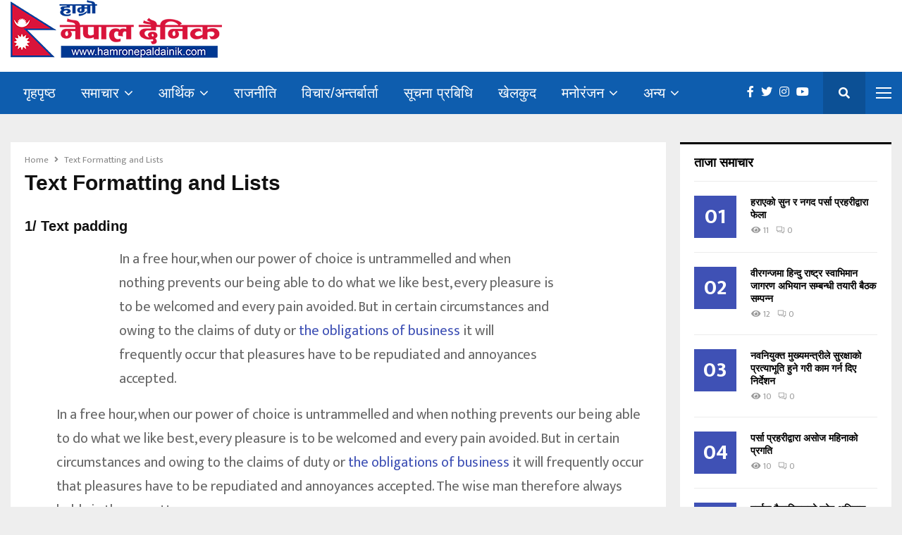

--- FILE ---
content_type: text/html; charset=UTF-8
request_url: https://www.hamronepaldainik.com/text-formatting-lists/
body_size: 10998
content:
<!DOCTYPE html><html lang="en-US" prefix="og: http://ogp.me/ns#"><head><meta charset="UTF-8"><link rel="preconnect" href="https://fonts.gstatic.com/" crossorigin /><script src="[data-uri]" defer></script><script data-optimized="1" src="https://www.hamronepaldainik.com/wp-content/plugins/litespeed-cache/assets/js/webfontloader.min.js" defer></script><link data-optimized="2" rel="stylesheet" href="https://www.hamronepaldainik.com/wp-content/litespeed/css/a6ee1225b6aed2c5cc21780d22421a1b.css?ver=f6bb0" /><meta name="viewport" content="width=device-width, initial-scale=1"><link rel="profile" href="http://gmpg.org/xfn/11"><meta name='robots' content='index, follow, max-image-preview:large, max-snippet:-1, max-video-preview:-1'/><meta name="google-site-verification" content="R1YC1BcqXfAF-_1oy7IF-NzLvspA6DWjWRPnvDxSzdw"/><title>Text Formatting and Lists &#8211; HamroNepalDainik.com</title><link rel="canonical" href="https://www.hamronepaldainik.com/text-formatting-lists/"/><meta property="og:locale" content="en_US"/><meta property="og:type" content="article"/><meta property="og:title" content="Text Formatting and Lists"/><meta property="og:description" content="1/ Text padding In a free hour, when our power of choice is untrammelled and when nothing prevents our being able to do what we like best, every pleasure is to be welcomed and every pain avoided. But in certain circumstances and owing to the claims of duty or the"/><meta property="og:url" content="https://www.hamronepaldainik.com/text-formatting-lists/"/><meta property="og:site_name" content="HamroNepalDainik.com"/><meta property="og:image" content="https://i0.wp.com/www.hamronepaldainik.com/wp-content/uploads/2017/11/hndlogo.png?fit=1946%2C532&ssl=1"/><meta property="og:image:width" content="1946"/><meta property="og:image:height" content="532"/><meta property="og:image:type" content="image/png"/><meta name="twitter:card" content="summary_large_image"/><meta name="twitter:title" content="Text Formatting and Lists"/><meta name="twitter:description" content="1/ Text padding In a free hour, when our power of choice is untrammelled and when nothing prevents our being able to do what we like best, every pleasure is to be welcomed and every pain avoided. But in certain circumstances and owing to the claims of duty or the"/><meta name="twitter:label1" content="Est. reading time"/><meta name="twitter:data1" content="4 minutes"/> <script type="application/ld+json" class="yoast-schema-graph">{"@context":"https://schema.org","@graph":[{"@type":"WebPage","@id":"https://www.hamronepaldainik.com/text-formatting-lists/","url":"https://www.hamronepaldainik.com/text-formatting-lists/","name":"Text Formatting and Lists &#8211; HamroNepalDainik.com","isPartOf":{"@id":"https://www.hamronepaldainik.com/#website"},"datePublished":"2018-01-25T15:16:37+00:00","dateModified":"2018-01-25T15:16:37+00:00","breadcrumb":{"@id":"https://www.hamronepaldainik.com/text-formatting-lists/#breadcrumb"},"inLanguage":"en-US","potentialAction":[{"@type":"ReadAction","target":["https://www.hamronepaldainik.com/text-formatting-lists/"]}]},{"@type":"BreadcrumbList","@id":"https://www.hamronepaldainik.com/text-formatting-lists/#breadcrumb","itemListElement":[{"@type":"ListItem","position":1,"name":"Home","item":"https://www.hamronepaldainik.com/"},{"@type":"ListItem","position":2,"name":"Text Formatting and Lists"}]},{"@type":"WebSite","@id":"https://www.hamronepaldainik.com/#website","url":"https://www.hamronepaldainik.com/","name":"HamroNepalDainik.com","description":"HamroNepalDainik.com :: A Reliable and best News Portal from Nepal","publisher":{"@id":"https://www.hamronepaldainik.com/#organization"},"potentialAction":[{"@type":"SearchAction","target":{"@type":"EntryPoint","urlTemplate":"https://www.hamronepaldainik.com/?s={search_term_string}"},"query-input":"required name=search_term_string"}],"inLanguage":"en-US"},{"@type":"Organization","@id":"https://www.hamronepaldainik.com/#organization","name":"Hunt Nepal Private Limited","url":"https://www.hamronepaldainik.com/","logo":{"@type":"ImageObject","inLanguage":"en-US","@id":"https://www.hamronepaldainik.com/#/schema/logo/image/","url":"https://i0.wp.com/www.hamronepaldainik.com/wp-content/uploads/2017/11/hndlogo.png?fit=1946%2C532&ssl=1","contentUrl":"https://i0.wp.com/www.hamronepaldainik.com/wp-content/uploads/2017/11/hndlogo.png?fit=1946%2C532&ssl=1","width":1946,"height":532,"caption":"Hunt Nepal Private Limited"},"image":{"@id":"https://www.hamronepaldainik.com/#/schema/logo/image/"}}]}</script> <link rel='dns-prefetch' href='//i0.wp.com'/><link rel='dns-prefetch' href='//c0.wp.com'/><link href='https://fonts.gstatic.com' crossorigin='anonymous' rel='preconnect'/><link rel="alternate" type="application/rss+xml" title="HamroNepalDainik.com &raquo; Feed" href="https://www.hamronepaldainik.com/feed/"/><link rel="alternate" type="application/rss+xml" title="HamroNepalDainik.com &raquo; Comments Feed" href="https://www.hamronepaldainik.com/comments/feed/"/><link rel="EditURI" type="application/rsd+xml" title="RSD" href="https://www.hamronepaldainik.com/xmlrpc.php?rsd"/><meta name="generator" content="WordPress 6.8.3"/><link rel="alternate" title="oEmbed (JSON)" type="application/json+oembed" href="https://www.hamronepaldainik.com/wp-json/oembed/1.0/embed?url=https%3A%2F%2Fwww.hamronepaldainik.com%2Ftext-formatting-lists%2F"/><link rel="alternate" title="oEmbed (XML)" type="text/xml+oembed" href="https://www.hamronepaldainik.com/wp-json/oembed/1.0/embed?url=https%3A%2F%2Fwww.hamronepaldainik.com%2Ftext-formatting-lists%2F&#038;format=xml"/><style type="text/css"></style> <script type="application/ld+json">{
    "@context": "http:\/\/schema.org\/",
    "@type": "organization",
    "@id": "#organization",
    "logo": {
        "@type": "ImageObject",
        "url": "https:\/\/i0.wp.com\/www.hamronepaldainik.com\/wp-content\/uploads\/2017\/11\/hamro-nepal-dainik-01_300.png?fit=300%2C82&ssl=1"
    },
    "url": "https:\/\/www.hamronepaldainik.com\/",
    "name": "HamroNepalDainik.com",
    "description": "HamroNepalDainik.com :: A Reliable and best News Portal from Nepal"
}</script><script type="application/ld+json">{
    "@context": "http:\/\/schema.org\/",
    "@type": "WebSite",
    "name": "HamroNepalDainik.com",
    "alternateName": "HamroNepalDainik.com :: A Reliable and best News Portal from Nepal",
    "url": "https:\/\/www.hamronepaldainik.com\/"
}</script><script type="application/ld+json">{
    "@context": "http:\/\/schema.org\/",
    "@type": "WPSideBar",
    "name": "Sidebar Right",
    "alternateName": "Add widgets here to display them on blog and single",
    "url": "https:\/\/www.hamronepaldainik.com\/text-formatting-lists"
}</script><script type="application/ld+json">{
    "@context": "http:\/\/schema.org\/",
    "@type": "WPSideBar",
    "name": "Sidebar Left",
    "alternateName": "Add widgets here to display them on page",
    "url": "https:\/\/www.hamronepaldainik.com\/text-formatting-lists"
}</script><script type="application/ld+json">{
    "@context": "http:\/\/schema.org\/",
    "@type": "WPSideBar",
    "name": "Footer Column #1",
    "alternateName": "Add widgets here to display them in the first column of the footer",
    "url": "https:\/\/www.hamronepaldainik.com\/text-formatting-lists"
}</script><script type="application/ld+json">{
    "@context": "http:\/\/schema.org\/",
    "@type": "WPSideBar",
    "name": "Footer Column #2",
    "alternateName": "Add widgets here to display them in the second column of the footer",
    "url": "https:\/\/www.hamronepaldainik.com\/text-formatting-lists"
}</script><script type="application/ld+json">{
    "@context": "http:\/\/schema.org\/",
    "@type": "WPSideBar",
    "name": "Footer Column #3",
    "alternateName": "Add widgets here to display them in the third column of the footer",
    "url": "https:\/\/www.hamronepaldainik.com\/text-formatting-lists"
}</script><script type="application/ld+json">{
    "@context": "http:\/\/schema.org\/",
    "@type": "WPSideBar",
    "name": "Footer Column #4",
    "alternateName": "Add widgets here to display them in the fourth column of the footer",
    "url": "https:\/\/www.hamronepaldainik.com\/text-formatting-lists"
}</script><script type="application/ld+json">{
    "@context": "http:\/\/schema.org\/",
    "@type": "WPSideBar",
    "name": "Widget Shortcode",
    "alternateName": "This widget area is not displayed on frontend and can be used for [widget] shortcode.",
    "url": "https:\/\/www.hamronepaldainik.com\/text-formatting-lists"
}</script><script type="application/ld+json">{
    "@context": "http:\/\/schema.org\/",
    "@type": "WebPage",
    "headline": "Text Formatting and Lists",
    "description": "1\/ Text padding In a free hour, when our power of choice is untrammelled and when nothing prevents our being able to do what we like best, every pleasure is to be welcomed and every pain avoided. But in certain circumstances and owing to the claims of duty or the...",
    "datePublished": "&#2407;&#2407; \u092e\u093e\u0918 &#2408;&#2406;&#2413;&#2410;, \u092c\u093f\u0939\u0940\u092c\u093e\u0930 &#2407;&#2411;:&#2407;&#2412;",
    "datemodified": "2018-01-25",
    "mainEntityOfPage": "https:\/\/www.hamronepaldainik.com\/text-formatting-lists\/",
    "image": {
        "@type": "ImageObject",
        "url": "https:\/\/i0.wp.com\/www.hamronepaldainik.com\/wp-content\/uploads\/2017\/11\/hamro-nepal-dainik-01_300.png?fit=300%2C82&ssl=1"
    },
    "publisher": {
        "@type": "Organization",
        "name": "HamroNepalDainik.com",
        "logo": {
            "@type": "ImageObject",
            "url": "https:\/\/i0.wp.com\/www.hamronepaldainik.com\/wp-content\/uploads\/2017\/11\/hamro-nepal-dainik-01_300.png?fit=300%2C82&ssl=1"
        }
    },
    "author": {
        "@type": "Person",
        "@id": "#person-admin",
        "name": "admin"
    }
}</script><meta property="fb:app_id" content="351268160086894"><meta name="generator" content="Powered by WPBakery Page Builder - drag and drop page builder for WordPress."/><link rel="icon" href="https://i0.wp.com/www.hamronepaldainik.com/wp-content/uploads/2017/11/favicon.png?fit=26%2C32&#038;ssl=1" sizes="32x32"/><link rel="icon" href="https://i0.wp.com/www.hamronepaldainik.com/wp-content/uploads/2017/11/favicon.png?fit=87%2C107&#038;ssl=1" sizes="192x192"/><link rel="apple-touch-icon" href="https://i0.wp.com/www.hamronepaldainik.com/wp-content/uploads/2017/11/favicon.png?fit=87%2C107&#038;ssl=1"/><meta name="msapplication-TileImage" content="https://i0.wp.com/www.hamronepaldainik.com/wp-content/uploads/2017/11/favicon.png?fit=87%2C107&#038;ssl=1"/><noscript><style>.wpb_animate_when_almost_visible { opacity: 1; }</style></noscript></head><body class="wp-singular page-template-default page page-id-3503 wp-custom-logo wp-theme-hamronepaldainik group-blog header-sticky penci_enable_ajaxsearch penci_sticky_content_sidebar sidebar-right penci-page-style-1 essb-9.8.1 wpb-js-composer js-comp-ver-6.10.0 vc_responsive"><div id="page" class="site"><div class="site-header-wrapper"><div class="header__top header--s2"><div class="penci-container-fluid header-top__container"><div class="site-branding"><h2><a href="https://www.hamronepaldainik.com/" class="custom-logo-link" rel="home"><noscript><img width="300" height="82" src="https://i0.wp.com/www.hamronepaldainik.com/wp-content/uploads/2017/11/hamro-nepal-dainik-01_300.png?fit=300%2C82&amp;ssl=1" class="custom-logo" alt="HamroNepalDainik.com" decoding="async"/></noscript><img width="300" height="82" src='data:image/svg+xml,%3Csvg%20xmlns=%22http://www.w3.org/2000/svg%22%20viewBox=%220%200%20300%2082%22%3E%3C/svg%3E' data-src="https://i0.wp.com/www.hamronepaldainik.com/wp-content/uploads/2017/11/hamro-nepal-dainik-01_300.png?fit=300%2C82&amp;ssl=1" class="lazyload custom-logo" alt="HamroNepalDainik.com" decoding="async"/></a></h2></div></div></div><header id="masthead" class="site-header header--s2" data-height="80" itemscope="itemscope" itemtype="http://schema.org/WPHeader"><div class="penci-container-fluid header-content__container"><nav id="site-navigation" class="main-navigation pencimn-slide_down" itemscope itemtype="http://schema.org/SiteNavigationElement"><ul id="menu-main-menu" class="menu"><li id="menu-item-3528" class="menu-item menu-item-type-custom menu-item-object-custom menu-item-3528"><a href="/" itemprop="url">गृहपृष्ठ</a></li><li id="menu-item-4441" class="menu-item menu-item-type-taxonomy menu-item-object-category menu-item-has-children menu-item-4441"><a href="https://www.hamronepaldainik.com/category/%e0%a4%b8%e0%a4%ae%e0%a4%be%e0%a4%9a%e0%a4%be%e0%a4%b0/" itemprop="url">समाचार</a><ul class="sub-menu"><li id="menu-item-4442" class="menu-item menu-item-type-taxonomy menu-item-object-category menu-item-4442"><a href="https://www.hamronepaldainik.com/category/%e0%a4%b8%e0%a4%ae%e0%a4%be%e0%a4%9a%e0%a4%be%e0%a4%b0/%e0%a4%b8%e0%a5%8d%e0%a4%a5%e0%a4%be%e0%a4%a8%e0%a4%bf%e0%a4%af/" itemprop="url">स्थानिय</a></li><li id="menu-item-4549" class="menu-item menu-item-type-taxonomy menu-item-object-category menu-item-4549"><a href="https://www.hamronepaldainik.com/category/%e0%a4%b8%e0%a4%ae%e0%a4%be%e0%a4%9a%e0%a4%be%e0%a4%b0/%e0%a4%aa%e0%a5%8d%e0%a4%b0%e0%a4%a6%e0%a5%87%e0%a4%b6/" itemprop="url">प्रदेश</a></li><li id="menu-item-4550" class="menu-item menu-item-type-taxonomy menu-item-object-category menu-item-4550"><a href="https://www.hamronepaldainik.com/category/%e0%a4%b8%e0%a4%ae%e0%a4%be%e0%a4%9a%e0%a4%be%e0%a4%b0/%e0%a4%b0%e0%a4%be%e0%a4%b7%e0%a5%8d%e0%a4%9f%e0%a5%8d%e0%a4%b0%e0%a4%bf%e0%a4%af/" itemprop="url">राष्ट्रिय</a></li><li id="menu-item-4551" class="menu-item menu-item-type-taxonomy menu-item-object-category menu-item-4551"><a href="https://www.hamronepaldainik.com/category/%e0%a4%b8%e0%a4%ae%e0%a4%be%e0%a4%9a%e0%a4%be%e0%a4%b0/%e0%a4%85%e0%a4%a8%e0%a5%8d%e0%a4%a4%e0%a4%b0%e0%a4%be%e0%a4%b7%e0%a5%8d%e0%a4%9f%e0%a5%8d%e0%a4%b0%e0%a4%bf%e0%a4%af/" itemprop="url">अन्तराष्ट्रिय</a></li><li id="menu-item-4552" class="menu-item menu-item-type-taxonomy menu-item-object-category menu-item-4552"><a href="https://www.hamronepaldainik.com/category/%e0%a4%b8%e0%a4%ae%e0%a4%be%e0%a4%9a%e0%a4%be%e0%a4%b0/%e0%a4%b6%e0%a4%bf%e0%a4%95%e0%a5%8d%e0%a4%b7%e0%a4%be/" itemprop="url">शिक्षा</a></li><li id="menu-item-4553" class="menu-item menu-item-type-taxonomy menu-item-object-category menu-item-4553"><a href="https://www.hamronepaldainik.com/category/%e0%a4%b8%e0%a4%ae%e0%a4%be%e0%a4%9a%e0%a4%be%e0%a4%b0/%e0%a4%b8%e0%a4%ae%e0%a4%be%e0%a4%9c/" itemprop="url">समाज</a></li></ul></li><li id="menu-item-4554" class="menu-item menu-item-type-taxonomy menu-item-object-category menu-item-has-children menu-item-4554"><a href="https://www.hamronepaldainik.com/category/%e0%a4%86%e0%a4%b0%e0%a5%8d%e0%a4%a5%e0%a4%bf%e0%a4%95/" itemprop="url">आर्थिक</a><ul class="sub-menu"><li id="menu-item-4555" class="menu-item menu-item-type-taxonomy menu-item-object-category menu-item-4555"><a href="https://www.hamronepaldainik.com/category/%e0%a4%86%e0%a4%b0%e0%a5%8d%e0%a4%a5%e0%a4%bf%e0%a4%95/%e0%a4%89%e0%a4%a7%e0%a5%8b%e0%a4%97/" itemprop="url">उधोग</a></li><li id="menu-item-4556" class="menu-item menu-item-type-taxonomy menu-item-object-category menu-item-4556"><a href="https://www.hamronepaldainik.com/category/%e0%a4%86%e0%a4%b0%e0%a5%8d%e0%a4%a5%e0%a4%bf%e0%a4%95/%e0%a4%aa%e0%a4%b0%e0%a5%8d%e0%a4%af%e0%a4%9f%e0%a4%a8/" itemprop="url">पर्यटन</a></li><li id="menu-item-4557" class="menu-item menu-item-type-taxonomy menu-item-object-category menu-item-4557"><a href="https://www.hamronepaldainik.com/category/%e0%a4%86%e0%a4%b0%e0%a5%8d%e0%a4%a5%e0%a4%bf%e0%a4%95/%e0%a4%ac%e0%a4%9c%e0%a4%be%e0%a4%b0/" itemprop="url">बजार</a></li><li id="menu-item-4558" class="menu-item menu-item-type-taxonomy menu-item-object-category menu-item-4558"><a href="https://www.hamronepaldainik.com/category/%e0%a4%86%e0%a4%b0%e0%a5%8d%e0%a4%a5%e0%a4%bf%e0%a4%95/%e0%a4%ac%e0%a5%88%e0%a4%82%e0%a4%95-%e0%a4%b5%e0%a4%bf%e0%a4%a4%e0%a5%8d%e0%a4%a4/" itemprop="url">बैंक/वित्त</a></li><li id="menu-item-4559" class="menu-item menu-item-type-taxonomy menu-item-object-category menu-item-4559"><a href="https://www.hamronepaldainik.com/category/%e0%a4%86%e0%a4%b0%e0%a5%8d%e0%a4%a5%e0%a4%bf%e0%a4%95/%e0%a4%b0%e0%a5%8b%e0%a4%9c%e0%a4%97%e0%a4%be%e0%a4%b0/" itemprop="url">रोजगार</a></li></ul></li><li id="menu-item-4705" class="menu-item menu-item-type-taxonomy menu-item-object-category menu-item-4705"><a href="https://www.hamronepaldainik.com/category/%e0%a4%b0%e0%a4%be%e0%a4%9c%e0%a4%a8%e0%a5%80%e0%a4%a4%e0%a4%bf/" itemprop="url">राजनीति</a></li><li id="menu-item-4443" class="menu-item menu-item-type-taxonomy menu-item-object-category menu-item-4443"><a href="https://www.hamronepaldainik.com/category/%e0%a4%b5%e0%a4%bf%e0%a4%9a%e0%a4%be%e0%a4%b0/" itemprop="url">विचार/अन्तर्बार्ता</a></li><li id="menu-item-4560" class="menu-item menu-item-type-taxonomy menu-item-object-category menu-item-4560"><a href="https://www.hamronepaldainik.com/category/%e0%a4%86%e0%a4%b0%e0%a5%8d%e0%a4%a5%e0%a4%bf%e0%a4%95/%e0%a4%b8%e0%a5%82%e0%a4%9a%e0%a4%a8%e0%a4%be-%e0%a4%aa%e0%a5%8d%e0%a4%b0%e0%a4%ac%e0%a4%bf%e0%a4%a7%e0%a4%bf/" itemprop="url">सूचना प्रबिधि</a></li><li id="menu-item-4444" class="menu-item menu-item-type-taxonomy menu-item-object-category menu-item-4444"><a href="https://www.hamronepaldainik.com/category/%e0%a4%96%e0%a5%87%e0%a4%b2%e0%a4%95%e0%a5%81%e0%a4%a6/" itemprop="url">खेलकुद</a></li><li id="menu-item-4564" class="menu-item menu-item-type-taxonomy menu-item-object-category menu-item-has-children menu-item-4564"><a href="https://www.hamronepaldainik.com/category/%e0%a4%ae%e0%a4%a8%e0%a5%8b%e0%a4%b0%e0%a4%82%e0%a4%9c%e0%a4%a8/" itemprop="url">मनोरंजन</a><ul class="sub-menu"><li id="menu-item-4561" class="menu-item menu-item-type-taxonomy menu-item-object-category menu-item-has-children menu-item-4561"><a href="https://www.hamronepaldainik.com/category/%e0%a4%97%e0%a5%8d%e0%a4%af%e0%a4%be%e0%a4%b2%e0%a5%87%e0%a4%b0%e0%a5%80/" itemprop="url">ग्यालेरी</a><ul class="sub-menu"><li id="menu-item-4562" class="menu-item menu-item-type-taxonomy menu-item-object-category menu-item-4562"><a href="https://www.hamronepaldainik.com/category/%e0%a4%97%e0%a5%8d%e0%a4%af%e0%a4%be%e0%a4%b2%e0%a5%87%e0%a4%b0%e0%a5%80/%e0%a4%a4%e0%a4%b8%e0%a5%8d%e0%a4%ac%e0%a4%bf%e0%a4%b0/" itemprop="url">तस्बिर</a></li><li id="menu-item-4563" class="menu-item menu-item-type-taxonomy menu-item-object-category menu-item-4563"><a href="https://www.hamronepaldainik.com/category/%e0%a4%97%e0%a5%8d%e0%a4%af%e0%a4%be%e0%a4%b2%e0%a5%87%e0%a4%b0%e0%a5%80/%e0%a4%ad%e0%a4%bf%e0%a4%a1%e0%a4%bf%e0%a4%af%e0%a5%8b/" itemprop="url">भिडियो</a></li></ul></li><li id="menu-item-4567" class="menu-item menu-item-type-taxonomy menu-item-object-category menu-item-4567"><a href="https://www.hamronepaldainik.com/category/%e0%a4%ae%e0%a4%a8%e0%a5%8b%e0%a4%b0%e0%a4%82%e0%a4%9c%e0%a4%a8/%e0%a4%ad%e0%a5%8b%e0%a4%9c%e0%a4%aa%e0%a5%81%e0%a4%b0%e0%a5%80/" itemprop="url">भोजपुरी</a></li><li id="menu-item-4565" class="menu-item menu-item-type-taxonomy menu-item-object-category menu-item-4565"><a href="https://www.hamronepaldainik.com/category/%e0%a4%ae%e0%a4%a8%e0%a5%8b%e0%a4%b0%e0%a4%82%e0%a4%9c%e0%a4%a8/%e0%a4%a8%e0%a5%87%e0%a4%aa%e0%a4%be%e0%a4%b2%e0%a5%80/" itemprop="url">नेपाली</a></li><li id="menu-item-4566" class="menu-item menu-item-type-taxonomy menu-item-object-category menu-item-4566"><a href="https://www.hamronepaldainik.com/category/%e0%a4%ae%e0%a4%a8%e0%a5%8b%e0%a4%b0%e0%a4%82%e0%a4%9c%e0%a4%a8/%e0%a4%ac%e0%a4%b2%e0%a4%bf%e0%a4%b5%e0%a5%81%e0%a4%a1/" itemprop="url">बलिवुड</a></li><li id="menu-item-4568" class="menu-item menu-item-type-taxonomy menu-item-object-category menu-item-4568"><a href="https://www.hamronepaldainik.com/category/%e0%a4%ae%e0%a4%a8%e0%a5%8b%e0%a4%b0%e0%a4%82%e0%a4%9c%e0%a4%a8/%e0%a4%b9%e0%a4%b2%e0%a4%bf%e0%a4%b5%e0%a5%81%e0%a4%a1/" itemprop="url">हलिवुड</a></li></ul></li><li id="menu-item-4569" class="menu-item menu-item-type-taxonomy menu-item-object-category menu-item-has-children menu-item-4569"><a href="https://www.hamronepaldainik.com/category/%e0%a4%85%e0%a4%a8%e0%a5%8d%e0%a4%af/" itemprop="url">अन्य</a><ul class="sub-menu"><li id="menu-item-4570" class="menu-item menu-item-type-taxonomy menu-item-object-category menu-item-4570"><a href="https://www.hamronepaldainik.com/category/%e0%a4%85%e0%a4%a8%e0%a5%8d%e0%a4%af/%e0%a4%95%e0%a4%b5%e0%a4%bf%e0%a4%a4%e0%a4%be/" itemprop="url">कविता</a></li><li id="menu-item-4571" class="menu-item menu-item-type-taxonomy menu-item-object-category menu-item-4571"><a href="https://www.hamronepaldainik.com/category/%e0%a4%85%e0%a4%a8%e0%a5%8d%e0%a4%af/%e0%a4%9c%e0%a5%80%e0%a4%b5%e0%a4%a8%e0%a4%b6%e0%a5%88%e0%a4%b2%e0%a5%80/" itemprop="url">जीवनशैली</a></li><li id="menu-item-4572" class="menu-item menu-item-type-taxonomy menu-item-object-category menu-item-4572"><a href="https://www.hamronepaldainik.com/category/%e0%a4%85%e0%a4%a8%e0%a5%8d%e0%a4%af/%e0%a4%b8%e0%a4%ae%e0%a5%8d%e0%a4%aa%e0%a4%be%e0%a4%a6%e0%a4%95%e0%a5%80%e0%a4%af/" itemprop="url">सम्पादकीय</a></li><li id="menu-item-4573" class="menu-item menu-item-type-taxonomy menu-item-object-category menu-item-4573"><a href="https://www.hamronepaldainik.com/category/%e0%a4%85%e0%a4%a8%e0%a5%8d%e0%a4%af/%e0%a4%b8%e0%a4%be%e0%a4%b9%e0%a4%bf%e0%a4%a4%e0%a5%8d%e0%a4%af/" itemprop="url">साहित्य</a></li></ul></li></ul></nav><div class="header__social-search"><div class="penci-menuhbg-wapper penci-menu-toggle-wapper"> <a href="#pencimenuhbgtoggle" class="penci-menuhbg-toggle"> <span class="penci-menuhbg-inner"> <i class="lines-button lines-button-double"> <i class="penci-lines"></i> </i> <i class="lines-button lines-button-double penci-hover-effect"> <i class="penci-lines"></i> </i> </span> </a></div><div class="header__search" id="top-search"> <a class="search-click"><i class="fa fa-search"></i></a><div class="show-search"><div class="show-search__content"><form method="get" class="search-form" action="https://www.hamronepaldainik.com/"> <label> <span class="screen-reader-text">Search for:</span> <input id="penci-header-search" type="search" class="search-field" placeholder="Enter keyword..." name="s" autocomplete="off"> </label> <button type="submit" class="search-submit"> <i class="fa fa-search"></i> <span class="screen-reader-text">Search</span> </button></form><div class="penci-ajax-search-results"><div id="penci-ajax-search-results-wrapper" class="penci-ajax-search-results-wrapper"></div></div></div></div></div><div class="header__social-media"><div class="header__content-social-media"> <a class="social-media-item socail_media__facebook" target="_blank" href="hamronepaldainik" title="Facebook" rel="noopener"><span class="socail-media-item__content"><i class="penci-faicon fab fa-facebook-f"></i><span class="social_title screen-reader-text">Facebook</span></span></a><a class="social-media-item socail_media__twitter" target="_blank" href="hamronepaldainik" title="Twitter" rel="noopener"><span class="socail-media-item__content"><i class="penci-faicon fab fa-twitter"></i><span class="social_title screen-reader-text">Twitter</span></span></a><a class="social-media-item socail_media__instagram" target="_blank" href="hamronepaldainik" title="Instagram" rel="noopener"><span class="socail-media-item__content"><i class="penci-faicon fab fa-instagram"></i><span class="social_title screen-reader-text">Instagram</span></span></a><a class="social-media-item socail_media__youtube" target="_blank" href="https://studio.youtube.com/channel/UCtlyDJnN2G67s3eJE2d3YWQ" title="Youtube" rel="noopener"><span class="socail-media-item__content"><i class="penci-faicon fab fa-youtube"></i><span class="social_title screen-reader-text">Youtube</span></span></a></div></div></div></div></header></div><div class="penci-header-mobile"><div class="penci-header-mobile_container"> <button class="menu-toggle navbar-toggle" aria-expanded="false"><span class="screen-reader-text">Primary Menu</span><i class="fa fa-bars"></i></button><div class="site-branding"> <a href="https://www.hamronepaldainik.com/" class="custom-logo-link logo_header_mobile"><img src="https://www.hamronepaldainik.com/wp-content/uploads/2017/11/hamro-nepal-dainik-01_300.png" alt="HamroNepalDainik.com"/></a></div><div class="header__search-mobile header__search" id="top-search-mobile"> <a class="search-click"><i class="fa fa-search"></i></a><div class="show-search"><div class="show-search__content"><form method="get" class="search-form" action="https://www.hamronepaldainik.com/"> <label> <span class="screen-reader-text">Search for:</span> <input type="text" id="penci-search-field-mobile" class="search-field penci-search-field-mobile" placeholder="Enter keyword..." name="s" autocomplete="off"> </label> <button type="submit" class="search-submit"> <i class="fa fa-search"></i> <span class="screen-reader-text">Search</span> </button></form><div class="penci-ajax-search-results"><div class="penci-ajax-search-results-wrapper"></div><div class="penci-loader-effect penci-loading-animation-9"><div class="penci-loading-circle"><div class="penci-loading-circle1 penci-loading-circle-inner"></div><div class="penci-loading-circle2 penci-loading-circle-inner"></div><div class="penci-loading-circle3 penci-loading-circle-inner"></div><div class="penci-loading-circle4 penci-loading-circle-inner"></div><div class="penci-loading-circle5 penci-loading-circle-inner"></div><div class="penci-loading-circle6 penci-loading-circle-inner"></div><div class="penci-loading-circle7 penci-loading-circle-inner"></div><div class="penci-loading-circle8 penci-loading-circle-inner"></div><div class="penci-loading-circle9 penci-loading-circle-inner"></div><div class="penci-loading-circle10 penci-loading-circle-inner"></div><div class="penci-loading-circle11 penci-loading-circle-inner"></div><div class="penci-loading-circle12 penci-loading-circle-inner"></div></div></div></div></div></div></div></div></div><div id="content" class="site-content"><div id="primary" class="content-area"><main id="main" class="site-main"><div class="penci-container"><div class="penci-container__content penci-con_sb2_sb1"><div class="penci-wide-content penci-content-novc penci-sticky-content"><div class="theiaStickySidebar"><div class="penci-content-post hide_featured_image"><div class="penci_breadcrumbs "><ul itemscope itemtype="http://schema.org/BreadcrumbList"><li itemprop="itemListElement" itemscope itemtype="http://schema.org/ListItem"><a class="home" href="https://www.hamronepaldainik.com" itemprop="item"><span itemprop="name">Home</span></a><meta itemprop="position" content="1"/></li><li itemprop="itemListElement" itemscope itemtype="http://schema.org/ListItem"><i class="fa fa-angle-right"></i><a href="https://www.hamronepaldainik.com/text-formatting-lists/" itemprop="item"><span itemprop="name">Text Formatting and Lists</span></a><meta itemprop="position" content="2"/></li></ul></div><article id="post-3503" class="penci-content-current-page post-3503 page type-page status-publish hentry penci-post-item"><header class="entry-header penci-entry-header"><h1 class="entry-title penci-entry-title penci-title-left">Text Formatting and Lists</h1><div class="penci-schema-markup"><span class="author vcard"><a class="url fn n" href="https://www.hamronepaldainik.com/author/admin/">admin</a></span><time class="entry-date published updated" datetime="&#2407;&#2407; माघ &#2408;&#2406;&#2413;&#2410;, बिहीबार &#2407;&#2411;:&#2407;&#2412;">&#2407;&#2407; माघ &#2408;&#2406;&#2413;&#2410;, बिहीबार &#2407;&#2411;:&#2407;&#2412;</time></div></header><div class="penci-entry-content entry-content"><h4>1/ Text padding</h4><p><span class="penci-tpadding-7">In a free hour, when our power of choice is untrammelled and when nothing prevents our being able to do what we like best, every pleasure is to be welcomed and every pain avoided. But in certain circumstances and owing to the claims of duty or <a href="#">the obligations of business</a> it will frequently occur that pleasures have to be repudiated and annoyances accepted. </span></p><p><span class="penci-tpadding-2">In a free hour, when our power of choice is untrammelled and when nothing prevents our being able to do what we like best, every pleasure is to be welcomed and every pain avoided. But in certain circumstances and owing to the claims of duty or <a href="#">the obligations of business</a> it will frequently occur that pleasures have to be repudiated and annoyances accepted. The wise man therefore always holds in these matters.</span></p><p><span class="penci-tpadding-4">In a free hour, when our power of choice is untrammelled and when nothing prevents our being able to do what we like best, every pleasure is to be welcomed and every pain avoided. But in certain circumstances and owing to the claims of duty or <a href="#">the obligations of business</a> it will frequently occur that pleasures have to be repudiated and annoyances accepted. The wise man therefore always holds in these matters.</span></p><p><span class="penci-tpadding-5">In a free hour, when our power of choice is untrammelled and when nothing prevents our being able to do what we like best, every pleasure is to be welcomed and every pain avoided. But in certain circumstances and owing to the claims of duty or <a href="#">the obligations of business</a> it will frequently occur that pleasures have to be repudiated and annoyances accepted. The wise man therefore always holds in these matters.</span></p><p><span class="penci-tpadding-6">In a free hour, when our power of choice is untrammelled and when nothing prevents our being able to do what we like best, every pleasure is to be welcomed and every pain avoided. But in certain circumstances and owing to the claims of duty or <a href="#">the obligations of business</a> it will frequently occur that pleasures have to be repudiated and annoyances accepted. The wise man therefore always holds in these matters.</span></p><h4>2 /  Text Heightlight</h4><p>It wasn&#8217;t a dream. His room, a proper <span class="penci-highlight-black">human </span>room although a little too <span class="penci-highlighted-black">small</span>, lay peacefully between its four familiar walls. A <span class="penci-highlighted-red">collection </span>of textile samples lay <span class="penci-highlighted-blue">spread</span> out on the table &#8211; Samsa was a travelling salesman &#8211; and above it there hung a picture that he had recently cut out of an <span class="penci-highlighted-green">illustrated</span> magazine and housed in a nice, gilded <span class="penci-highlighted-yellow">frame</span>. It showed a lady <span class="penci-highlighted-pink">fitted</span> out with a fur hat and fur boa who sat upright, raising a heavy fur muff that covered the whole of her lower arm towards the viewer. Gregor then turned to look out the window at the dull weather. She packed her seven versalia, put her initial into the belt and made herself on the way.</p><h4>2/  Drop cap</h4><div class="penci-row"><div class="pencisc-col penci-col-6"><span class="penci-dropcap-box">A </span>free hour, when our power of choice is untrammelled and when nothing prevents our being able to do what we like best, every pleasure is to be welcomed.</div><div class="pencisc-col penci-col-6"><span class="penci-dropcap-box">O </span>free hour, when our power of choice is untrammelled and when nothing prevents our being able to do what we like best, every pleasure is to be welcomed.</div></div><h4>3/  Custom list</h4><div class="penci-row"><div class="pencisc-col penci-col-6"><ul class="penci_list_shortcode penci_list-checklist"><li>Now, More Than Ever, You Need To Find</li><li>Millennials Have A Complicated Relationship</li><li>This couple Quit Their Jobs To Travel</li><li>5 Ways To Travel Smarter In Vietnam</li></ul><ul class="penci_list_shortcode penci_list-starlist"><li>Now, More Than Ever, You Need To Find</li><li>Millennials Have A Complicated Relationship</li><li>This couple Quit Their Jobs To Travel</li><li>5 Ways To Travel Smarter In Vietnam</li></ul><ul class="penci_list_shortcode penci_list-editlist"><li>Now, More Than Ever, You Need To Find</li><li>Millennials Have A Complicated Relationship</li><li>This couple Quit Their Jobs To Travel</li><li>5 Ways To Travel Smarter In Vietnam</li></ul><ul class="penci_list_shortcode penci_list-thumbuplist"><li>Now, More Than Ever, You Need To Find</li><li>Millennials Have A Complicated Relationship</li><li>This couple Quit Their Jobs To Travel</li><li>5 Ways To Travel Smarter In Vietnam</li></ul><ul class="penci_list_shortcode penci_list-thumbdownlist"><li>Now, More Than Ever, You Need To Find</li><li>Millennials Have A Complicated Relationship</li><li>This couple Quit Their Jobs To Travel</li><li>5 Ways To Travel Smarter In Vietnam</li></ul></div><div class="pencisc-col penci-col-6"><ul class="penci_list_shortcode penci_list-pluslist"><li>Now, More Than Ever, You Need To Find</li><li>Millennials Have A Complicated Relationship</li><li>This couple Quit Their Jobs To Travel</li><li>5 Ways To Travel Smarter In Vietnam</li></ul><ul class="penci_list_shortcode penci_list-minuslist"><li>Now, More Than Ever, You Need To Find</li><li>Millennials Have A Complicated Relationship</li><li>This couple Quit Their Jobs To Travel</li><li>5 Ways To Travel Smarter In Vietnam</li></ul><ul class="penci_list_shortcode penci_list-asterisklist"><li>Now, More Than Ever, You Need To Find</li><li>Millennials Have A Complicated Relationship</li><li>This couple Quit Their Jobs To Travel</li><li>5 Ways To Travel Smarter In Vietnam</li></ul><ul class="penci_list_shortcode penci_list-folderlist"><li>Now, More Than Ever, You Need To Find</li><li>Millennials Have A Complicated Relationship</li><li>This couple Quit Their Jobs To Travel</li><li>5 Ways To Travel Smarter In Vietnam</li></ul><ul class="penci_list_shortcode penci_list-heartlist"><li>Now, More Than Ever, You Need To Find</li><li>Millennials Have A Complicated Relationship</li><li>This couple Quit Their Jobs To Travel</li><li>5 Ways To Travel Smarter In Vietnam</li></ul></div></div></div></article></div></div></div><aside class="widget-area widget-area-1 penci-sticky-sidebar penci-sidebar-widgets"><div class="theiaStickySidebar"><div id="penci_block_15__70125756" class="penci-block-vc penci-block_15 penci__general-meta widget penci-block-vc penci-widget-sidebar style-title-1 style-title-left penci-block-vc penci-widget penci-block_15 penci-widget__block_15 left penci-link-filter-hidden penci-vc-column-1" data-current="1" data-blockUid="penci_block_15__70125756"><div class="penci-block-heading"><h3 class="penci-block__title"><span>ताजा समाचार</span></h3></div><div id="penci_block_15__70125756block_content" class="penci-block_content"><div class="penci-block_content__items penci-block-items__1"><article class="hentry penci-post-item"><div class="penci_media_object "><div class="penci-post-order penci_mobj__img">01</div><div class="penci_post_content penci_mobj__body"><h3 class="penci__post-title entry-title"><a href="https://www.hamronepaldainik.com/2025/10/10677/" title=" हराएको सुन र नगद पर्सा प्रहरीद्वारा फेला ">हराएको सुन र नगद पर्सा प्रहरीद्वारा फेला</a></h3><div class="penci-schema-markup"><span class="author vcard"><a class="url fn n" href="https://www.hamronepaldainik.com/author/hamronepaldainik/">hamronepaldainik</a></span><time class="entry-date published updated" datetime="&#2407;&#2411; कार्तिक &#2408;&#2406;&#2414;&#2408;, शुक्रबार &#2407;&#2413;:&#2407;&#2408;">&#2407;&#2411; कार्तिक &#2408;&#2406;&#2414;&#2408;, शुक्रबार &#2407;&#2413;:&#2407;&#2408;</time></div><div class="penci_post-meta"><span class="entry-meta-item penci-post-countview penci_post-meta_item"><i class="fa fa-eye"></i><span class="penci-post-countview-number penci-post-countview-p10677">11</span></span><span class="entry-meta-item penci-comment-count"><a class="penci_pmeta-link" href="https://www.hamronepaldainik.com/2025/10/10677/#respond"><i class="la la-comments"></i>0</a></span></div></div></div></article><article class="hentry penci-post-item"><div class="penci_media_object "><div class="penci-post-order penci_mobj__img">02</div><div class="penci_post_content penci_mobj__body"><h3 class="penci__post-title entry-title"><a href="https://www.hamronepaldainik.com/2025/10/10673/" title=" वीरगन्जमा हिन्दु राष्ट्र स्वाभिमान जागरण अभियान सम्बन्धी तयारी बैठक सम्पन्न ">वीरगन्जमा हिन्दु राष्ट्र स्वाभिमान जागरण अभियान सम्बन्धी तयारी बैठक सम्पन्न</a></h3><div class="penci-schema-markup"><span class="author vcard"><a class="url fn n" href="https://www.hamronepaldainik.com/author/hamronepaldainik/">hamronepaldainik</a></span><time class="entry-date published updated" datetime="&#2407; कार्तिक &#2408;&#2406;&#2414;&#2408;, शुक्रबार &#2407;&#2412;:&#2409;&#2414;">&#2407; कार्तिक &#2408;&#2406;&#2414;&#2408;, शुक्रबार &#2407;&#2412;:&#2409;&#2414;</time></div><div class="penci_post-meta"><span class="entry-meta-item penci-post-countview penci_post-meta_item"><i class="fa fa-eye"></i><span class="penci-post-countview-number penci-post-countview-p10673">12</span></span><span class="entry-meta-item penci-comment-count"><a class="penci_pmeta-link" href="https://www.hamronepaldainik.com/2025/10/10673/#respond"><i class="la la-comments"></i>0</a></span></div></div></div></article><article class="hentry penci-post-item"><div class="penci_media_object "><div class="penci-post-order penci_mobj__img">03</div><div class="penci_post_content penci_mobj__body"><h3 class="penci__post-title entry-title"><a href="https://www.hamronepaldainik.com/2025/10/10667/" title=" नवनियुक्त मुख्यमन्त्रीले सुरक्षाको प्रत्याभूति हुने गरी काम गर्न दिए निर्देशन ">नवनियुक्त मुख्यमन्त्रीले सुरक्षाको प्रत्याभूति हुने गरी काम गर्न दिए निर्देशन</a></h3><div class="penci-schema-markup"><span class="author vcard"><a class="url fn n" href="https://www.hamronepaldainik.com/author/hamronepaldainik/">hamronepaldainik</a></span><time class="entry-date published updated" datetime="&#2407; कार्तिक &#2408;&#2406;&#2414;&#2408;, शुक्रबार &#2407;&#2411;:&#2410;&#2407;">&#2407; कार्तिक &#2408;&#2406;&#2414;&#2408;, शुक्रबार &#2407;&#2411;:&#2410;&#2407;</time></div><div class="penci_post-meta"><span class="entry-meta-item penci-post-countview penci_post-meta_item"><i class="fa fa-eye"></i><span class="penci-post-countview-number penci-post-countview-p10667">10</span></span><span class="entry-meta-item penci-comment-count"><a class="penci_pmeta-link" href="https://www.hamronepaldainik.com/2025/10/10667/#respond"><i class="la la-comments"></i>0</a></span></div></div></div></article><article class="hentry penci-post-item"><div class="penci_media_object "><div class="penci-post-order penci_mobj__img">04</div><div class="penci_post_content penci_mobj__body"><h3 class="penci__post-title entry-title"><a href="https://www.hamronepaldainik.com/2025/10/10660/" title=" पर्सा प्रहरीद्वारा असाेज महिनाको प्रगति ">पर्सा प्रहरीद्वारा असाेज महिनाको प्रगति</a></h3><div class="penci-schema-markup"><span class="author vcard"><a class="url fn n" href="https://www.hamronepaldainik.com/author/hamronepaldainik/">hamronepaldainik</a></span><time class="entry-date published updated" datetime="&#2407; कार्तिक &#2408;&#2406;&#2414;&#2408;, शुक्रबार &#2407;&#2411;:&#2407;&#2412;">&#2407; कार्तिक &#2408;&#2406;&#2414;&#2408;, शुक्रबार &#2407;&#2411;:&#2407;&#2412;</time></div><div class="penci_post-meta"><span class="entry-meta-item penci-post-countview penci_post-meta_item"><i class="fa fa-eye"></i><span class="penci-post-countview-number penci-post-countview-p10660">10</span></span><span class="entry-meta-item penci-comment-count"><a class="penci_pmeta-link" href="https://www.hamronepaldainik.com/2025/10/10660/#respond"><i class="la la-comments"></i>0</a></span></div></div></div></article><article class="hentry penci-post-item"><div class="penci_media_object "><div class="penci-post-order penci_mobj__img">05</div><div class="penci_post_content penci_mobj__body"><h3 class="penci__post-title entry-title"><a href="https://www.hamronepaldainik.com/2025/10/10652/" title=" पर्सामा हैजाविरुद्धको खोप अभियान सुरु,६ लाख ५४ हजार जनालाई खुवाइने ">पर्सामा हैजाविरुद्धको खोप अभियान सुरु,६ लाख ५४ हजार जनालाई खुवाइने</a></h3><div class="penci-schema-markup"><span class="author vcard"><a class="url fn n" href="https://www.hamronepaldainik.com/author/hamronepaldainik/">hamronepaldainik</a></span><time class="entry-date published updated" datetime="&#2408;&#2412; आश्विन &#2408;&#2406;&#2414;&#2408;, आईतवार &#2407;&#2412;:&#2408;&#2406;">&#2408;&#2412; आश्विन &#2408;&#2406;&#2414;&#2408;, आईतवार &#2407;&#2412;:&#2408;&#2406;</time></div><div class="penci_post-meta"><span class="entry-meta-item penci-post-countview penci_post-meta_item"><i class="fa fa-eye"></i><span class="penci-post-countview-number penci-post-countview-p10652">16</span></span><span class="entry-meta-item penci-comment-count"><a class="penci_pmeta-link" href="https://www.hamronepaldainik.com/2025/10/10652/#respond"><i class="la la-comments"></i>0</a></span></div></div></div></article></div><div class="penci-loader-effect penci-loading-animation-9"><div class="penci-loading-circle"><div class="penci-loading-circle1 penci-loading-circle-inner"></div><div class="penci-loading-circle2 penci-loading-circle-inner"></div><div class="penci-loading-circle3 penci-loading-circle-inner"></div><div class="penci-loading-circle4 penci-loading-circle-inner"></div><div class="penci-loading-circle5 penci-loading-circle-inner"></div><div class="penci-loading-circle6 penci-loading-circle-inner"></div><div class="penci-loading-circle7 penci-loading-circle-inner"></div><div class="penci-loading-circle8 penci-loading-circle-inner"></div><div class="penci-loading-circle9 penci-loading-circle-inner"></div><div class="penci-loading-circle10 penci-loading-circle-inner"></div><div class="penci-loading-circle11 penci-loading-circle-inner"></div><div class="penci-loading-circle12 penci-loading-circle-inner"></div></div></div></div></div><div id="penci-banner_box--88802" class="penci-block-vc penci-banner-box penci-list-banner widget penci-block-vc penci-widget-sidebar style-title-1 style-title-left penci-block-vc penci-widget penci-ad_box penci-widget__ad_box left penci-link-filter-hidden penci-empty-block-title penci-vc-column-1"><div class="penci-block-heading"></div><div class="penci-block_content"><div class="penci-promo-item penci-banner-has-text"> <noscript><img width="479" height="670" src="https://i0.wp.com/www.hamronepaldainik.com/wp-content/uploads/2017/11/narayani.png?fit=479%2C670&amp;ssl=1" class="penci-image-holder penci-banner-image penci-lazy attachment-full" alt="" decoding="async" srcset="https://i0.wp.com/www.hamronepaldainik.com/wp-content/uploads/2017/11/narayani.png?w=479&amp;ssl=1 479w, https://i0.wp.com/www.hamronepaldainik.com/wp-content/uploads/2017/11/narayani.png?resize=214%2C300&amp;ssl=1 214w, https://i0.wp.com/www.hamronepaldainik.com/wp-content/uploads/2017/11/narayani.png?resize=286%2C400&amp;ssl=1 286w" sizes="(max-width: 479px) 100vw, 479px"/></noscript><img width="479" height="670" src='data:image/svg+xml,%3Csvg%20xmlns=%22http://www.w3.org/2000/svg%22%20viewBox=%220%200%20479%20670%22%3E%3C/svg%3E' data-src="https://i0.wp.com/www.hamronepaldainik.com/wp-content/uploads/2017/11/narayani.png?fit=479%2C670&amp;ssl=1" class="lazyload penci-image-holder penci-banner-image penci-lazy attachment-full" alt="" decoding="async" data-srcset="https://i0.wp.com/www.hamronepaldainik.com/wp-content/uploads/2017/11/narayani.png?w=479&amp;ssl=1 479w, https://i0.wp.com/www.hamronepaldainik.com/wp-content/uploads/2017/11/narayani.png?resize=214%2C300&amp;ssl=1 214w, https://i0.wp.com/www.hamronepaldainik.com/wp-content/uploads/2017/11/narayani.png?resize=286%2C400&amp;ssl=1 286w" data-sizes="(max-width: 479px) 100vw, 479px"/></div></div></div><div id="penci-banner_box--20503" class="penci-block-vc penci-banner-box penci-list-banner widget penci-block-vc penci-widget-sidebar style-title-1 style-title-left penci-block-vc penci-widget penci-ad_box penci-widget__ad_box left penci-link-filter-hidden penci-vc-column-1"><div class="penci-block-heading"><h3 class="penci-block__title"><a href="http://Advrt" title="Add">Add</a></h3></div><div class="penci-block_content"><div class="penci-promo-item penci-banner-has-text"> <a class="penci-promo-link" href="#" target="_self" rel="nofollow"></a><noscript><img width="1144" height="745" src="https://i0.wp.com/www.hamronepaldainik.com/wp-content/uploads/2023/06/348378229_644259657163725_1601702439201843469_n.jpg?fit=1144%2C745&amp;ssl=1" class="penci-image-holder penci-banner-image penci-lazy attachment-full" alt="" decoding="async" srcset="https://i0.wp.com/www.hamronepaldainik.com/wp-content/uploads/2023/06/348378229_644259657163725_1601702439201843469_n.jpg?w=1144&amp;ssl=1 1144w, https://i0.wp.com/www.hamronepaldainik.com/wp-content/uploads/2023/06/348378229_644259657163725_1601702439201843469_n.jpg?resize=300%2C195&amp;ssl=1 300w, https://i0.wp.com/www.hamronepaldainik.com/wp-content/uploads/2023/06/348378229_644259657163725_1601702439201843469_n.jpg?resize=1024%2C667&amp;ssl=1 1024w, https://i0.wp.com/www.hamronepaldainik.com/wp-content/uploads/2023/06/348378229_644259657163725_1601702439201843469_n.jpg?resize=768%2C500&amp;ssl=1 768w, https://i0.wp.com/www.hamronepaldainik.com/wp-content/uploads/2023/06/348378229_644259657163725_1601702439201843469_n.jpg?resize=960%2C625&amp;ssl=1 960w, https://i0.wp.com/www.hamronepaldainik.com/wp-content/uploads/2023/06/348378229_644259657163725_1601702439201843469_n.jpg?resize=614%2C400&amp;ssl=1 614w, https://i0.wp.com/www.hamronepaldainik.com/wp-content/uploads/2023/06/348378229_644259657163725_1601702439201843469_n.jpg?resize=585%2C381&amp;ssl=1 585w" sizes="(max-width: 1144px) 100vw, 1144px"/></noscript><img width="1144" height="745" src='data:image/svg+xml,%3Csvg%20xmlns=%22http://www.w3.org/2000/svg%22%20viewBox=%220%200%201144%20745%22%3E%3C/svg%3E' data-src="https://i0.wp.com/www.hamronepaldainik.com/wp-content/uploads/2023/06/348378229_644259657163725_1601702439201843469_n.jpg?fit=1144%2C745&amp;ssl=1" class="lazyload penci-image-holder penci-banner-image penci-lazy attachment-full" alt="" decoding="async" data-srcset="https://i0.wp.com/www.hamronepaldainik.com/wp-content/uploads/2023/06/348378229_644259657163725_1601702439201843469_n.jpg?w=1144&amp;ssl=1 1144w, https://i0.wp.com/www.hamronepaldainik.com/wp-content/uploads/2023/06/348378229_644259657163725_1601702439201843469_n.jpg?resize=300%2C195&amp;ssl=1 300w, https://i0.wp.com/www.hamronepaldainik.com/wp-content/uploads/2023/06/348378229_644259657163725_1601702439201843469_n.jpg?resize=1024%2C667&amp;ssl=1 1024w, https://i0.wp.com/www.hamronepaldainik.com/wp-content/uploads/2023/06/348378229_644259657163725_1601702439201843469_n.jpg?resize=768%2C500&amp;ssl=1 768w, https://i0.wp.com/www.hamronepaldainik.com/wp-content/uploads/2023/06/348378229_644259657163725_1601702439201843469_n.jpg?resize=960%2C625&amp;ssl=1 960w, https://i0.wp.com/www.hamronepaldainik.com/wp-content/uploads/2023/06/348378229_644259657163725_1601702439201843469_n.jpg?resize=614%2C400&amp;ssl=1 614w, https://i0.wp.com/www.hamronepaldainik.com/wp-content/uploads/2023/06/348378229_644259657163725_1601702439201843469_n.jpg?resize=585%2C381&amp;ssl=1 585w" data-sizes="(max-width: 1144px) 100vw, 1144px"/></div></div></div><div id="penci-banner_box--87517" class="penci-block-vc penci-banner-box penci-list-banner widget penci-block-vc penci-widget-sidebar style-title-1 style-title-left penci-block-vc penci-widget penci-ad_box penci-widget__ad_box left penci-link-filter-hidden penci-empty-block-title penci-vc-column-1"><div class="penci-block-heading"></div><div class="penci-block_content"><div class="penci-promo-item penci-banner-has-text"> <noscript><img width="900" height="336" src="https://i0.wp.com/www.hamronepaldainik.com/wp-content/uploads/2017/11/brjj-suchna.png?fit=900%2C336&amp;ssl=1" class="penci-image-holder penci-banner-image penci-lazy attachment-full" alt="" decoding="async" srcset="https://i0.wp.com/www.hamronepaldainik.com/wp-content/uploads/2017/11/brjj-suchna.png?w=900&amp;ssl=1 900w, https://i0.wp.com/www.hamronepaldainik.com/wp-content/uploads/2017/11/brjj-suchna.png?resize=300%2C112&amp;ssl=1 300w, https://i0.wp.com/www.hamronepaldainik.com/wp-content/uploads/2017/11/brjj-suchna.png?resize=768%2C287&amp;ssl=1 768w, https://i0.wp.com/www.hamronepaldainik.com/wp-content/uploads/2017/11/brjj-suchna.png?resize=585%2C218&amp;ssl=1 585w" sizes="(max-width: 900px) 100vw, 900px"/></noscript><img width="900" height="336" src='data:image/svg+xml,%3Csvg%20xmlns=%22http://www.w3.org/2000/svg%22%20viewBox=%220%200%20900%20336%22%3E%3C/svg%3E' data-src="https://i0.wp.com/www.hamronepaldainik.com/wp-content/uploads/2017/11/brjj-suchna.png?fit=900%2C336&amp;ssl=1" class="lazyload penci-image-holder penci-banner-image penci-lazy attachment-full" alt="" decoding="async" data-srcset="https://i0.wp.com/www.hamronepaldainik.com/wp-content/uploads/2017/11/brjj-suchna.png?w=900&amp;ssl=1 900w, https://i0.wp.com/www.hamronepaldainik.com/wp-content/uploads/2017/11/brjj-suchna.png?resize=300%2C112&amp;ssl=1 300w, https://i0.wp.com/www.hamronepaldainik.com/wp-content/uploads/2017/11/brjj-suchna.png?resize=768%2C287&amp;ssl=1 768w, https://i0.wp.com/www.hamronepaldainik.com/wp-content/uploads/2017/11/brjj-suchna.png?resize=585%2C218&amp;ssl=1 585w" data-sizes="(max-width: 900px) 100vw, 900px"/></div></div></div></div></aside></div></div></main></div></div><footer id="colophon" class="site-footer" itemscope itemtype="http://schema.org/WPFooter"><meta itemprop="name" content="Webpage footer for HamroNepalDainik.com"/><meta itemprop="description" content="HamroNepalDainik.com :: A Reliable and best News Portal from Nepal"/><meta itemprop="keywords" content="Data Protection, Copyright Data"/><meta itemprop="copyrightYear" content="2025"/><meta itemprop="copyrightHolder" content="HamroNepalDainik.com"/><div id="footer__sidebars" class="footer__sidebars footer__sidebar-col-2 footer__sidebars-style-2"><div class="footer__sidebars-inner penci-container-fluid"><div class="row"><div id="footer-1" class="footer-sidebar-item footer-1 penci-col-6"><div id="block-11" class="widget footer-widget penci-block-vc penci-fwidget-sidebar style-title-1 style-title-left widget_block"><div class="wp-block-columns is-layout-flex wp-container-core-columns-is-layout-9d6595d7 wp-block-columns-is-layout-flex"><div class="wp-block-column is-layout-flow wp-block-column-is-layout-flow"><figure class="wp-block-image size-full"><noscript><img decoding="async" width="300" height="82" src="https://hamronepaldainik.com/wp-content/uploads/2017/11/hamro-nepal-dainik-01_300.png" alt="" class="wp-image-4430"/></noscript><img decoding="async" width="300" height="82" src='data:image/svg+xml,%3Csvg%20xmlns=%22http://www.w3.org/2000/svg%22%20viewBox=%220%200%20300%2082%22%3E%3C/svg%3E' data-src="https://hamronepaldainik.com/wp-content/uploads/2017/11/hamro-nepal-dainik-01_300.png" alt="" class="lazyload wp-image-4430"/></figure><p><strong>हन्ट नेपाल मिडिया प्रा. लि.</strong><br><strong>दर्ता न:</strong> २७०५४१/०७८/०७९ <br><strong>सूचना विभाग दर्ता न:</strong> २९०५-०७८/०७९<br><strong>ठेगाना:</strong> बिरगंज-१९, पर्सा,<br><strong>सम्पर्क:</strong> ९८४४२३६५०१<br>hamronepaldainik2021@gmail.com | info@hamronepaldainik.com</p></div><div class="wp-block-column is-layout-flow wp-block-column-is-layout-flow"><p class="has-text-color"><strong><span style="color:#f2f2f2" class="has-inline-color">संचालक/प्रकाशक</span> :</strong> प्रिति कुमारी<br><strong><span style="color:#f2f2f2" class="has-inline-color"> सम्पादक</span>:</strong> आनन्द कु. चौरसिया<br><span style="color:#f2f2f2" class="has-inline-color"><strong>कार्यकारी सम्पादक</strong></span> </strong> :</strong> अरुन कुमार<br> <strong><span style="color:#f2f2f2" class="has-inline-color"><strong>संवाददाता</strong> </span>:</strong> रिपेश माली <br><strong><span style="color:#f2f2f2" class="has-inline-color"><strong>संवाददाता</strong> </span>:</strong> पुनम कुमारी<br> <strong><span style="color:#f2f2f2" class="has-inline-color"><strong>कानुनीसल्लाहकार</strong></span>:</strong><br>अधिवक्ता शैलेन्द्र कुमार चौरसिया</p><p></p></div></div></div></div><div id="footer-2" class="footer-sidebar-item footer-2 penci-col-6"><div id="block-12" class="widget footer-widget penci-block-vc penci-fwidget-sidebar style-title-1 style-title-left widget_block"><div class="wp-block-columns is-layout-flex wp-container-core-columns-is-layout-9d6595d7 wp-block-columns-is-layout-flex"><div class="wp-block-column is-layout-flow wp-block-column-is-layout-flow"><div class="wp-block-columns is-layout-flex wp-container-core-columns-is-layout-9d6595d7 wp-block-columns-is-layout-flex"><div class="wp-block-column is-layout-flow wp-block-column-is-layout-flow"><h3 class="wp-block-heading">समाचार</h3><ul class="wp-block-list"><li><a href="#">समाज</a></li><li><a href="https://www.onlinekhabar.com/content/opinion/">विचार/ब्लग</a></li><li><a href="#">साहित्य</a></li><li><a href="#">अन्तर्वार्ता</a></li><li><a href="#">खेलकुद़़</a></li><li><a href="#">जीवनशैली/स्वास्थ्य</a></li><li><a href="#">अन्तर्राष्ट्रिय</a></li></ul></div><div class="wp-block-column is-layout-flow wp-block-column-is-layout-flow"><h3 class="wp-block-heading">बिजनेस</h3><ul class="wp-block-list"><li><a href="#">बजार</a></li><li><a href="#">पर्यटन</a></li><li><a href="#">रोजगार</a></li><li><a href="#">बैँक / वित्त</a></li><li><a href="#">अटो</a></li><li><a href="#">सूचना-प्रविधि</a></li></ul></div></div></div><div class="wp-block-column is-layout-flow wp-block-column-is-layout-flow"><div class="wp-block-columns is-layout-flex wp-container-core-columns-is-layout-9d6595d7 wp-block-columns-is-layout-flex"><div class="wp-block-column is-layout-flow wp-block-column-is-layout-flow"><h3 class="wp-block-heading">मनोरञ्जन</h3><ul class="wp-block-list"><li><a href="#">ब्लोअप</a></li><li><a href="#">गसिप</a></li><li><a href="#">बलिउड / हलिउड</a></li><li><a href="#">भिडियो</a></li><li><a href="#">ताजा समाचार</a></li></ul></div><div class="wp-block-column is-layout-flow wp-block-column-is-layout-flow"><h3 class="wp-block-heading">विशेष</h3><ul class="wp-block-list"><li><a href="#">संसद विघटन विशेष</a></li><li><a href="#">फ्रन्टलाइन हिरोज्</a></li><li><a href="#">चुनावी बहस</a></li><li><a href="#">निर्वाचन २०७४</a></li></ul></div></div></div></div></div></div></div></div></div><div class="footer__copyright_menu"><div class="footer__sidebars-inner penci-container-fluid penci_bottom-sub penci_has_copyright penci_has_menu"><div class="site-info"> © 2025 - hamronepaldainik.com. All Right Reserved. Designed and Developed by <a href="#" target="_blank" rel="nofollow">InspireTech</a></div><div class="sub-footer-menu"><ul id="menu-footer-menu" class="menu"><li id="menu-item-3577" class="menu-item menu-item-type-custom menu-item-object-custom menu-item-3577"><a href="#">प्रयोगका शर्त</a></li><li id="menu-item-3578" class="menu-item menu-item-type-custom menu-item-object-custom menu-item-3578"><a href="#">बिज्ञापन</a></li><li id="menu-item-4575" class="menu-item menu-item-type-post_type menu-item-object-page menu-item-4575"><a href="https://www.hamronepaldainik.com/about-us/">हाम्रो बारेमा</a></li><li id="menu-item-4420" class="menu-item menu-item-type-post_type menu-item-object-page menu-item-4420"><a href="https://www.hamronepaldainik.com/contact-4/">सम्पर्क</a></li></ul></div></div></div></footer></div><aside class="mobile-sidebar "><div id="sidebar-nav-logo"> <a href="https://www.hamronepaldainik.com/" class="custom-logo-link" rel="home"><noscript><img width="300" height="82" src="https://i0.wp.com/www.hamronepaldainik.com/wp-content/uploads/2017/11/hamro-nepal-dainik-01_300.png?fit=300%2C82&amp;ssl=1" class="custom-logo" alt="HamroNepalDainik.com" decoding="async"/></noscript><img width="300" height="82" src='data:image/svg+xml,%3Csvg%20xmlns=%22http://www.w3.org/2000/svg%22%20viewBox=%220%200%20300%2082%22%3E%3C/svg%3E' data-src="https://i0.wp.com/www.hamronepaldainik.com/wp-content/uploads/2017/11/hamro-nepal-dainik-01_300.png?fit=300%2C82&amp;ssl=1" class="lazyload custom-logo" alt="HamroNepalDainik.com" decoding="async"/></a></div><div class="header-social sidebar-nav-social"><div class="inner-header-social"> <a class="social-media-item socail_media__facebook" target="_blank" href="hamronepaldainik" title="Facebook" rel="noopener"><span class="socail-media-item__content"><i class="penci-faicon fab fa-facebook-f"></i><span class="social_title screen-reader-text">Facebook</span></span></a><a class="social-media-item socail_media__twitter" target="_blank" href="hamronepaldainik" title="Twitter" rel="noopener"><span class="socail-media-item__content"><i class="penci-faicon fab fa-twitter"></i><span class="social_title screen-reader-text">Twitter</span></span></a><a class="social-media-item socail_media__instagram" target="_blank" href="hamronepaldainik" title="Instagram" rel="noopener"><span class="socail-media-item__content"><i class="penci-faicon fab fa-instagram"></i><span class="social_title screen-reader-text">Instagram</span></span></a><a class="social-media-item socail_media__youtube" target="_blank" href="https://studio.youtube.com/channel/UCtlyDJnN2G67s3eJE2d3YWQ" title="Youtube" rel="noopener"><span class="socail-media-item__content"><i class="penci-faicon fab fa-youtube"></i><span class="social_title screen-reader-text">Youtube</span></span></a></div></div><nav class="mobile-navigation" itemscope itemtype="http://schema.org/SiteNavigationElement"><ul id="primary-menu-mobile" class="primary-menu-mobile"><li class="menu-item menu-item-type-custom menu-item-object-custom menu-item-3528"><a href="/">गृहपृष्ठ</a></li><li class="menu-item menu-item-type-taxonomy menu-item-object-category menu-item-has-children menu-item-4441"><a href="https://www.hamronepaldainik.com/category/%e0%a4%b8%e0%a4%ae%e0%a4%be%e0%a4%9a%e0%a4%be%e0%a4%b0/">समाचार</a><ul class="sub-menu"><li class="menu-item menu-item-type-taxonomy menu-item-object-category menu-item-4442"><a href="https://www.hamronepaldainik.com/category/%e0%a4%b8%e0%a4%ae%e0%a4%be%e0%a4%9a%e0%a4%be%e0%a4%b0/%e0%a4%b8%e0%a5%8d%e0%a4%a5%e0%a4%be%e0%a4%a8%e0%a4%bf%e0%a4%af/">स्थानिय</a></li><li class="menu-item menu-item-type-taxonomy menu-item-object-category menu-item-4549"><a href="https://www.hamronepaldainik.com/category/%e0%a4%b8%e0%a4%ae%e0%a4%be%e0%a4%9a%e0%a4%be%e0%a4%b0/%e0%a4%aa%e0%a5%8d%e0%a4%b0%e0%a4%a6%e0%a5%87%e0%a4%b6/">प्रदेश</a></li><li class="menu-item menu-item-type-taxonomy menu-item-object-category menu-item-4550"><a href="https://www.hamronepaldainik.com/category/%e0%a4%b8%e0%a4%ae%e0%a4%be%e0%a4%9a%e0%a4%be%e0%a4%b0/%e0%a4%b0%e0%a4%be%e0%a4%b7%e0%a5%8d%e0%a4%9f%e0%a5%8d%e0%a4%b0%e0%a4%bf%e0%a4%af/">राष्ट्रिय</a></li><li class="menu-item menu-item-type-taxonomy menu-item-object-category menu-item-4551"><a href="https://www.hamronepaldainik.com/category/%e0%a4%b8%e0%a4%ae%e0%a4%be%e0%a4%9a%e0%a4%be%e0%a4%b0/%e0%a4%85%e0%a4%a8%e0%a5%8d%e0%a4%a4%e0%a4%b0%e0%a4%be%e0%a4%b7%e0%a5%8d%e0%a4%9f%e0%a5%8d%e0%a4%b0%e0%a4%bf%e0%a4%af/">अन्तराष्ट्रिय</a></li><li class="menu-item menu-item-type-taxonomy menu-item-object-category menu-item-4552"><a href="https://www.hamronepaldainik.com/category/%e0%a4%b8%e0%a4%ae%e0%a4%be%e0%a4%9a%e0%a4%be%e0%a4%b0/%e0%a4%b6%e0%a4%bf%e0%a4%95%e0%a5%8d%e0%a4%b7%e0%a4%be/">शिक्षा</a></li><li class="menu-item menu-item-type-taxonomy menu-item-object-category menu-item-4553"><a href="https://www.hamronepaldainik.com/category/%e0%a4%b8%e0%a4%ae%e0%a4%be%e0%a4%9a%e0%a4%be%e0%a4%b0/%e0%a4%b8%e0%a4%ae%e0%a4%be%e0%a4%9c/">समाज</a></li></ul></li><li class="menu-item menu-item-type-taxonomy menu-item-object-category menu-item-has-children menu-item-4554"><a href="https://www.hamronepaldainik.com/category/%e0%a4%86%e0%a4%b0%e0%a5%8d%e0%a4%a5%e0%a4%bf%e0%a4%95/">आर्थिक</a><ul class="sub-menu"><li class="menu-item menu-item-type-taxonomy menu-item-object-category menu-item-4555"><a href="https://www.hamronepaldainik.com/category/%e0%a4%86%e0%a4%b0%e0%a5%8d%e0%a4%a5%e0%a4%bf%e0%a4%95/%e0%a4%89%e0%a4%a7%e0%a5%8b%e0%a4%97/">उधोग</a></li><li class="menu-item menu-item-type-taxonomy menu-item-object-category menu-item-4556"><a href="https://www.hamronepaldainik.com/category/%e0%a4%86%e0%a4%b0%e0%a5%8d%e0%a4%a5%e0%a4%bf%e0%a4%95/%e0%a4%aa%e0%a4%b0%e0%a5%8d%e0%a4%af%e0%a4%9f%e0%a4%a8/">पर्यटन</a></li><li class="menu-item menu-item-type-taxonomy menu-item-object-category menu-item-4557"><a href="https://www.hamronepaldainik.com/category/%e0%a4%86%e0%a4%b0%e0%a5%8d%e0%a4%a5%e0%a4%bf%e0%a4%95/%e0%a4%ac%e0%a4%9c%e0%a4%be%e0%a4%b0/">बजार</a></li><li class="menu-item menu-item-type-taxonomy menu-item-object-category menu-item-4558"><a href="https://www.hamronepaldainik.com/category/%e0%a4%86%e0%a4%b0%e0%a5%8d%e0%a4%a5%e0%a4%bf%e0%a4%95/%e0%a4%ac%e0%a5%88%e0%a4%82%e0%a4%95-%e0%a4%b5%e0%a4%bf%e0%a4%a4%e0%a5%8d%e0%a4%a4/">बैंक/वित्त</a></li><li class="menu-item menu-item-type-taxonomy menu-item-object-category menu-item-4559"><a href="https://www.hamronepaldainik.com/category/%e0%a4%86%e0%a4%b0%e0%a5%8d%e0%a4%a5%e0%a4%bf%e0%a4%95/%e0%a4%b0%e0%a5%8b%e0%a4%9c%e0%a4%97%e0%a4%be%e0%a4%b0/">रोजगार</a></li></ul></li><li class="menu-item menu-item-type-taxonomy menu-item-object-category menu-item-4705"><a href="https://www.hamronepaldainik.com/category/%e0%a4%b0%e0%a4%be%e0%a4%9c%e0%a4%a8%e0%a5%80%e0%a4%a4%e0%a4%bf/">राजनीति</a></li><li class="menu-item menu-item-type-taxonomy menu-item-object-category menu-item-4443"><a href="https://www.hamronepaldainik.com/category/%e0%a4%b5%e0%a4%bf%e0%a4%9a%e0%a4%be%e0%a4%b0/">विचार/अन्तर्बार्ता</a></li><li class="menu-item menu-item-type-taxonomy menu-item-object-category menu-item-4560"><a href="https://www.hamronepaldainik.com/category/%e0%a4%86%e0%a4%b0%e0%a5%8d%e0%a4%a5%e0%a4%bf%e0%a4%95/%e0%a4%b8%e0%a5%82%e0%a4%9a%e0%a4%a8%e0%a4%be-%e0%a4%aa%e0%a5%8d%e0%a4%b0%e0%a4%ac%e0%a4%bf%e0%a4%a7%e0%a4%bf/">सूचना प्रबिधि</a></li><li class="menu-item menu-item-type-taxonomy menu-item-object-category menu-item-4444"><a href="https://www.hamronepaldainik.com/category/%e0%a4%96%e0%a5%87%e0%a4%b2%e0%a4%95%e0%a5%81%e0%a4%a6/">खेलकुद</a></li><li class="menu-item menu-item-type-taxonomy menu-item-object-category menu-item-has-children menu-item-4564"><a href="https://www.hamronepaldainik.com/category/%e0%a4%ae%e0%a4%a8%e0%a5%8b%e0%a4%b0%e0%a4%82%e0%a4%9c%e0%a4%a8/">मनोरंजन</a><ul class="sub-menu"><li class="menu-item menu-item-type-taxonomy menu-item-object-category menu-item-has-children menu-item-4561"><a href="https://www.hamronepaldainik.com/category/%e0%a4%97%e0%a5%8d%e0%a4%af%e0%a4%be%e0%a4%b2%e0%a5%87%e0%a4%b0%e0%a5%80/">ग्यालेरी</a><ul class="sub-menu"><li class="menu-item menu-item-type-taxonomy menu-item-object-category menu-item-4562"><a href="https://www.hamronepaldainik.com/category/%e0%a4%97%e0%a5%8d%e0%a4%af%e0%a4%be%e0%a4%b2%e0%a5%87%e0%a4%b0%e0%a5%80/%e0%a4%a4%e0%a4%b8%e0%a5%8d%e0%a4%ac%e0%a4%bf%e0%a4%b0/">तस्बिर</a></li><li class="menu-item menu-item-type-taxonomy menu-item-object-category menu-item-4563"><a href="https://www.hamronepaldainik.com/category/%e0%a4%97%e0%a5%8d%e0%a4%af%e0%a4%be%e0%a4%b2%e0%a5%87%e0%a4%b0%e0%a5%80/%e0%a4%ad%e0%a4%bf%e0%a4%a1%e0%a4%bf%e0%a4%af%e0%a5%8b/">भिडियो</a></li></ul></li><li class="menu-item menu-item-type-taxonomy menu-item-object-category menu-item-4567"><a href="https://www.hamronepaldainik.com/category/%e0%a4%ae%e0%a4%a8%e0%a5%8b%e0%a4%b0%e0%a4%82%e0%a4%9c%e0%a4%a8/%e0%a4%ad%e0%a5%8b%e0%a4%9c%e0%a4%aa%e0%a5%81%e0%a4%b0%e0%a5%80/">भोजपुरी</a></li><li class="menu-item menu-item-type-taxonomy menu-item-object-category menu-item-4565"><a href="https://www.hamronepaldainik.com/category/%e0%a4%ae%e0%a4%a8%e0%a5%8b%e0%a4%b0%e0%a4%82%e0%a4%9c%e0%a4%a8/%e0%a4%a8%e0%a5%87%e0%a4%aa%e0%a4%be%e0%a4%b2%e0%a5%80/">नेपाली</a></li><li class="menu-item menu-item-type-taxonomy menu-item-object-category menu-item-4566"><a href="https://www.hamronepaldainik.com/category/%e0%a4%ae%e0%a4%a8%e0%a5%8b%e0%a4%b0%e0%a4%82%e0%a4%9c%e0%a4%a8/%e0%a4%ac%e0%a4%b2%e0%a4%bf%e0%a4%b5%e0%a5%81%e0%a4%a1/">बलिवुड</a></li><li class="menu-item menu-item-type-taxonomy menu-item-object-category menu-item-4568"><a href="https://www.hamronepaldainik.com/category/%e0%a4%ae%e0%a4%a8%e0%a5%8b%e0%a4%b0%e0%a4%82%e0%a4%9c%e0%a4%a8/%e0%a4%b9%e0%a4%b2%e0%a4%bf%e0%a4%b5%e0%a5%81%e0%a4%a1/">हलिवुड</a></li></ul></li><li class="menu-item menu-item-type-taxonomy menu-item-object-category menu-item-has-children menu-item-4569"><a href="https://www.hamronepaldainik.com/category/%e0%a4%85%e0%a4%a8%e0%a5%8d%e0%a4%af/">अन्य</a><ul class="sub-menu"><li class="menu-item menu-item-type-taxonomy menu-item-object-category menu-item-4570"><a href="https://www.hamronepaldainik.com/category/%e0%a4%85%e0%a4%a8%e0%a5%8d%e0%a4%af/%e0%a4%95%e0%a4%b5%e0%a4%bf%e0%a4%a4%e0%a4%be/">कविता</a></li><li class="menu-item menu-item-type-taxonomy menu-item-object-category menu-item-4571"><a href="https://www.hamronepaldainik.com/category/%e0%a4%85%e0%a4%a8%e0%a5%8d%e0%a4%af/%e0%a4%9c%e0%a5%80%e0%a4%b5%e0%a4%a8%e0%a4%b6%e0%a5%88%e0%a4%b2%e0%a5%80/">जीवनशैली</a></li><li class="menu-item menu-item-type-taxonomy menu-item-object-category menu-item-4572"><a href="https://www.hamronepaldainik.com/category/%e0%a4%85%e0%a4%a8%e0%a5%8d%e0%a4%af/%e0%a4%b8%e0%a4%ae%e0%a5%8d%e0%a4%aa%e0%a4%be%e0%a4%a6%e0%a4%95%e0%a5%80%e0%a4%af/">सम्पादकीय</a></li><li class="menu-item menu-item-type-taxonomy menu-item-object-category menu-item-4573"><a href="https://www.hamronepaldainik.com/category/%e0%a4%85%e0%a4%a8%e0%a5%8d%e0%a4%af/%e0%a4%b8%e0%a4%be%e0%a4%b9%e0%a4%bf%e0%a4%a4%e0%a5%8d%e0%a4%af/">साहित्य</a></li></ul></li></ul></nav></aside> <a id="close-sidebar-nav" class="header-1"><i class="fa fa-close"></i></a><div class="penci-menu-hbg-overlay"></div><div class="penci-menu-hbg penci-menu-hbg-right"><div class="penci-menu-hbg-inner"> <a id="penci-close-hbg"><i class="fa fa-close"></i></a><div class="penci-hbg-header"><div class="penci-hbg-logo site-branding"><a href="https://www.hamronepaldainik.com/" rel="home"><noscript><img src="https://www.hamronepaldainik.com/wp-content/uploads/2017/11/hamro-nepal-dainik-01_300.png" alt="logo "/></noscript><img class="lazyload" src='data:image/svg+xml,%3Csvg%20xmlns=%22http://www.w3.org/2000/svg%22%20viewBox=%220%200%20210%20140%22%3E%3C/svg%3E' data-src="https://www.hamronepaldainik.com/wp-content/uploads/2017/11/hamro-nepal-dainik-01_300.png" alt="logo "/></a></div><div class="penci-hbg_sitetitle">HamroNepalDainik</div></div><div class="penci-hbg-content"><div class="penci-menu-hbg-widgets1"></div><nav class="menu-hamburger-navigation" itemscope itemtype="http://schema.org/SiteNavigationElement"><ul id="primary-menu-mobile" class="primary-menu-mobile"><li class="menu-item menu-item-type-custom menu-item-object-custom menu-item-3528"><a href="/">गृहपृष्ठ</a></li><li class="menu-item menu-item-type-taxonomy menu-item-object-category menu-item-has-children menu-item-4441"><a href="https://www.hamronepaldainik.com/category/%e0%a4%b8%e0%a4%ae%e0%a4%be%e0%a4%9a%e0%a4%be%e0%a4%b0/">समाचार</a><ul class="sub-menu"><li class="menu-item menu-item-type-taxonomy menu-item-object-category menu-item-4442"><a href="https://www.hamronepaldainik.com/category/%e0%a4%b8%e0%a4%ae%e0%a4%be%e0%a4%9a%e0%a4%be%e0%a4%b0/%e0%a4%b8%e0%a5%8d%e0%a4%a5%e0%a4%be%e0%a4%a8%e0%a4%bf%e0%a4%af/">स्थानिय</a></li><li class="menu-item menu-item-type-taxonomy menu-item-object-category menu-item-4549"><a href="https://www.hamronepaldainik.com/category/%e0%a4%b8%e0%a4%ae%e0%a4%be%e0%a4%9a%e0%a4%be%e0%a4%b0/%e0%a4%aa%e0%a5%8d%e0%a4%b0%e0%a4%a6%e0%a5%87%e0%a4%b6/">प्रदेश</a></li><li class="menu-item menu-item-type-taxonomy menu-item-object-category menu-item-4550"><a href="https://www.hamronepaldainik.com/category/%e0%a4%b8%e0%a4%ae%e0%a4%be%e0%a4%9a%e0%a4%be%e0%a4%b0/%e0%a4%b0%e0%a4%be%e0%a4%b7%e0%a5%8d%e0%a4%9f%e0%a5%8d%e0%a4%b0%e0%a4%bf%e0%a4%af/">राष्ट्रिय</a></li><li class="menu-item menu-item-type-taxonomy menu-item-object-category menu-item-4551"><a href="https://www.hamronepaldainik.com/category/%e0%a4%b8%e0%a4%ae%e0%a4%be%e0%a4%9a%e0%a4%be%e0%a4%b0/%e0%a4%85%e0%a4%a8%e0%a5%8d%e0%a4%a4%e0%a4%b0%e0%a4%be%e0%a4%b7%e0%a5%8d%e0%a4%9f%e0%a5%8d%e0%a4%b0%e0%a4%bf%e0%a4%af/">अन्तराष्ट्रिय</a></li><li class="menu-item menu-item-type-taxonomy menu-item-object-category menu-item-4552"><a href="https://www.hamronepaldainik.com/category/%e0%a4%b8%e0%a4%ae%e0%a4%be%e0%a4%9a%e0%a4%be%e0%a4%b0/%e0%a4%b6%e0%a4%bf%e0%a4%95%e0%a5%8d%e0%a4%b7%e0%a4%be/">शिक्षा</a></li><li class="menu-item menu-item-type-taxonomy menu-item-object-category menu-item-4553"><a href="https://www.hamronepaldainik.com/category/%e0%a4%b8%e0%a4%ae%e0%a4%be%e0%a4%9a%e0%a4%be%e0%a4%b0/%e0%a4%b8%e0%a4%ae%e0%a4%be%e0%a4%9c/">समाज</a></li></ul></li><li class="menu-item menu-item-type-taxonomy menu-item-object-category menu-item-has-children menu-item-4554"><a href="https://www.hamronepaldainik.com/category/%e0%a4%86%e0%a4%b0%e0%a5%8d%e0%a4%a5%e0%a4%bf%e0%a4%95/">आर्थिक</a><ul class="sub-menu"><li class="menu-item menu-item-type-taxonomy menu-item-object-category menu-item-4555"><a href="https://www.hamronepaldainik.com/category/%e0%a4%86%e0%a4%b0%e0%a5%8d%e0%a4%a5%e0%a4%bf%e0%a4%95/%e0%a4%89%e0%a4%a7%e0%a5%8b%e0%a4%97/">उधोग</a></li><li class="menu-item menu-item-type-taxonomy menu-item-object-category menu-item-4556"><a href="https://www.hamronepaldainik.com/category/%e0%a4%86%e0%a4%b0%e0%a5%8d%e0%a4%a5%e0%a4%bf%e0%a4%95/%e0%a4%aa%e0%a4%b0%e0%a5%8d%e0%a4%af%e0%a4%9f%e0%a4%a8/">पर्यटन</a></li><li class="menu-item menu-item-type-taxonomy menu-item-object-category menu-item-4557"><a href="https://www.hamronepaldainik.com/category/%e0%a4%86%e0%a4%b0%e0%a5%8d%e0%a4%a5%e0%a4%bf%e0%a4%95/%e0%a4%ac%e0%a4%9c%e0%a4%be%e0%a4%b0/">बजार</a></li><li class="menu-item menu-item-type-taxonomy menu-item-object-category menu-item-4558"><a href="https://www.hamronepaldainik.com/category/%e0%a4%86%e0%a4%b0%e0%a5%8d%e0%a4%a5%e0%a4%bf%e0%a4%95/%e0%a4%ac%e0%a5%88%e0%a4%82%e0%a4%95-%e0%a4%b5%e0%a4%bf%e0%a4%a4%e0%a5%8d%e0%a4%a4/">बैंक/वित्त</a></li><li class="menu-item menu-item-type-taxonomy menu-item-object-category menu-item-4559"><a href="https://www.hamronepaldainik.com/category/%e0%a4%86%e0%a4%b0%e0%a5%8d%e0%a4%a5%e0%a4%bf%e0%a4%95/%e0%a4%b0%e0%a5%8b%e0%a4%9c%e0%a4%97%e0%a4%be%e0%a4%b0/">रोजगार</a></li></ul></li><li class="menu-item menu-item-type-taxonomy menu-item-object-category menu-item-4705"><a href="https://www.hamronepaldainik.com/category/%e0%a4%b0%e0%a4%be%e0%a4%9c%e0%a4%a8%e0%a5%80%e0%a4%a4%e0%a4%bf/">राजनीति</a></li><li class="menu-item menu-item-type-taxonomy menu-item-object-category menu-item-4443"><a href="https://www.hamronepaldainik.com/category/%e0%a4%b5%e0%a4%bf%e0%a4%9a%e0%a4%be%e0%a4%b0/">विचार/अन्तर्बार्ता</a></li><li class="menu-item menu-item-type-taxonomy menu-item-object-category menu-item-4560"><a href="https://www.hamronepaldainik.com/category/%e0%a4%86%e0%a4%b0%e0%a5%8d%e0%a4%a5%e0%a4%bf%e0%a4%95/%e0%a4%b8%e0%a5%82%e0%a4%9a%e0%a4%a8%e0%a4%be-%e0%a4%aa%e0%a5%8d%e0%a4%b0%e0%a4%ac%e0%a4%bf%e0%a4%a7%e0%a4%bf/">सूचना प्रबिधि</a></li><li class="menu-item menu-item-type-taxonomy menu-item-object-category menu-item-4444"><a href="https://www.hamronepaldainik.com/category/%e0%a4%96%e0%a5%87%e0%a4%b2%e0%a4%95%e0%a5%81%e0%a4%a6/">खेलकुद</a></li><li class="menu-item menu-item-type-taxonomy menu-item-object-category menu-item-has-children menu-item-4564"><a href="https://www.hamronepaldainik.com/category/%e0%a4%ae%e0%a4%a8%e0%a5%8b%e0%a4%b0%e0%a4%82%e0%a4%9c%e0%a4%a8/">मनोरंजन</a><ul class="sub-menu"><li class="menu-item menu-item-type-taxonomy menu-item-object-category menu-item-has-children menu-item-4561"><a href="https://www.hamronepaldainik.com/category/%e0%a4%97%e0%a5%8d%e0%a4%af%e0%a4%be%e0%a4%b2%e0%a5%87%e0%a4%b0%e0%a5%80/">ग्यालेरी</a><ul class="sub-menu"><li class="menu-item menu-item-type-taxonomy menu-item-object-category menu-item-4562"><a href="https://www.hamronepaldainik.com/category/%e0%a4%97%e0%a5%8d%e0%a4%af%e0%a4%be%e0%a4%b2%e0%a5%87%e0%a4%b0%e0%a5%80/%e0%a4%a4%e0%a4%b8%e0%a5%8d%e0%a4%ac%e0%a4%bf%e0%a4%b0/">तस्बिर</a></li><li class="menu-item menu-item-type-taxonomy menu-item-object-category menu-item-4563"><a href="https://www.hamronepaldainik.com/category/%e0%a4%97%e0%a5%8d%e0%a4%af%e0%a4%be%e0%a4%b2%e0%a5%87%e0%a4%b0%e0%a5%80/%e0%a4%ad%e0%a4%bf%e0%a4%a1%e0%a4%bf%e0%a4%af%e0%a5%8b/">भिडियो</a></li></ul></li><li class="menu-item menu-item-type-taxonomy menu-item-object-category menu-item-4567"><a href="https://www.hamronepaldainik.com/category/%e0%a4%ae%e0%a4%a8%e0%a5%8b%e0%a4%b0%e0%a4%82%e0%a4%9c%e0%a4%a8/%e0%a4%ad%e0%a5%8b%e0%a4%9c%e0%a4%aa%e0%a5%81%e0%a4%b0%e0%a5%80/">भोजपुरी</a></li><li class="menu-item menu-item-type-taxonomy menu-item-object-category menu-item-4565"><a href="https://www.hamronepaldainik.com/category/%e0%a4%ae%e0%a4%a8%e0%a5%8b%e0%a4%b0%e0%a4%82%e0%a4%9c%e0%a4%a8/%e0%a4%a8%e0%a5%87%e0%a4%aa%e0%a4%be%e0%a4%b2%e0%a5%80/">नेपाली</a></li><li class="menu-item menu-item-type-taxonomy menu-item-object-category menu-item-4566"><a href="https://www.hamronepaldainik.com/category/%e0%a4%ae%e0%a4%a8%e0%a5%8b%e0%a4%b0%e0%a4%82%e0%a4%9c%e0%a4%a8/%e0%a4%ac%e0%a4%b2%e0%a4%bf%e0%a4%b5%e0%a5%81%e0%a4%a1/">बलिवुड</a></li><li class="menu-item menu-item-type-taxonomy menu-item-object-category menu-item-4568"><a href="https://www.hamronepaldainik.com/category/%e0%a4%ae%e0%a4%a8%e0%a5%8b%e0%a4%b0%e0%a4%82%e0%a4%9c%e0%a4%a8/%e0%a4%b9%e0%a4%b2%e0%a4%bf%e0%a4%b5%e0%a5%81%e0%a4%a1/">हलिवुड</a></li></ul></li><li class="menu-item menu-item-type-taxonomy menu-item-object-category menu-item-has-children menu-item-4569"><a href="https://www.hamronepaldainik.com/category/%e0%a4%85%e0%a4%a8%e0%a5%8d%e0%a4%af/">अन्य</a><ul class="sub-menu"><li class="menu-item menu-item-type-taxonomy menu-item-object-category menu-item-4570"><a href="https://www.hamronepaldainik.com/category/%e0%a4%85%e0%a4%a8%e0%a5%8d%e0%a4%af/%e0%a4%95%e0%a4%b5%e0%a4%bf%e0%a4%a4%e0%a4%be/">कविता</a></li><li class="menu-item menu-item-type-taxonomy menu-item-object-category menu-item-4571"><a href="https://www.hamronepaldainik.com/category/%e0%a4%85%e0%a4%a8%e0%a5%8d%e0%a4%af/%e0%a4%9c%e0%a5%80%e0%a4%b5%e0%a4%a8%e0%a4%b6%e0%a5%88%e0%a4%b2%e0%a5%80/">जीवनशैली</a></li><li class="menu-item menu-item-type-taxonomy menu-item-object-category menu-item-4572"><a href="https://www.hamronepaldainik.com/category/%e0%a4%85%e0%a4%a8%e0%a5%8d%e0%a4%af/%e0%a4%b8%e0%a4%ae%e0%a5%8d%e0%a4%aa%e0%a4%be%e0%a4%a6%e0%a4%95%e0%a5%80%e0%a4%af/">सम्पादकीय</a></li><li class="menu-item menu-item-type-taxonomy menu-item-object-category menu-item-4573"><a href="https://www.hamronepaldainik.com/category/%e0%a4%85%e0%a4%a8%e0%a5%8d%e0%a4%af/%e0%a4%b8%e0%a4%be%e0%a4%b9%e0%a4%bf%e0%a4%a4%e0%a5%8d%e0%a4%af/">साहित्य</a></li></ul></li></ul></nav><div class="penci-menu-hbg-widgets2"></div></div><div class="penci-hbg-footer"><div class="penci_menu_hbg_ftext">© 2024 - hamronepaldainik.com. All Right Reserved. Designed and Developed by <a href="#" target="_blank" rel="nofollow">InspireTech</a></div><div class="penci-menu-hbg-socials"> <a class="social-media-item socail_media__facebook" target="_blank" href="hamronepaldainik" title="Facebook" rel="noopener"><span class="socail-media-item__content"><i class="penci-faicon fab fa-facebook-f"></i><span class="social_title screen-reader-text">Facebook</span></span></a><a class="social-media-item socail_media__twitter" target="_blank" href="hamronepaldainik" title="Twitter" rel="noopener"><span class="socail-media-item__content"><i class="penci-faicon fab fa-twitter"></i><span class="social_title screen-reader-text">Twitter</span></span></a><a class="social-media-item socail_media__instagram" target="_blank" href="hamronepaldainik" title="Instagram" rel="noopener"><span class="socail-media-item__content"><i class="penci-faicon fab fa-instagram"></i><span class="social_title screen-reader-text">Instagram</span></span></a><a class="social-media-item socail_media__youtube" target="_blank" href="https://studio.youtube.com/channel/UCtlyDJnN2G67s3eJE2d3YWQ" title="Youtube" rel="noopener"><span class="socail-media-item__content"><i class="penci-faicon fab fa-youtube"></i><span class="social_title screen-reader-text">Youtube</span></span></a></div></div></div></div> <a href="#" id="scroll-to-top"><i class="fa fa-angle-up"></i></a> <script type="speculationrules">{"prefetch":[{"source":"document","where":{"and":[{"href_matches":"\/*"},{"not":{"href_matches":["\/wp-*.php","\/wp-admin\/*","\/wp-content\/uploads\/*","\/wp-content\/*","\/wp-content\/plugins\/*","\/wp-content\/themes\/hamronepaldainik\/*","\/*\\?(.+)"]}},{"not":{"selector_matches":"a[rel~=\"nofollow\"]"}},{"not":{"selector_matches":".no-prefetch, .no-prefetch a"}}]},"eagerness":"conservative"}]}</script> <noscript><style>.lazyload{display:none;}</style></noscript> <script type="text/javascript" src="https://www.hamronepaldainik.com/wp-includes/js/jquery/jquery.min.js" id="jquery-core-js"></script> <script type="text/javascript"></script><script data-optimized="1" src="https://www.hamronepaldainik.com/wp-content/litespeed/js/0a9427e6321baef540b61d6cac412253.js?ver=f6bb0" defer></script></body></html>
<!-- Page optimized by LiteSpeed Cache @2025-11-03 23:44:10 -->

<!-- Page cached by LiteSpeed Cache 6.4.1 on 2025-11-03 23:44:09 -->